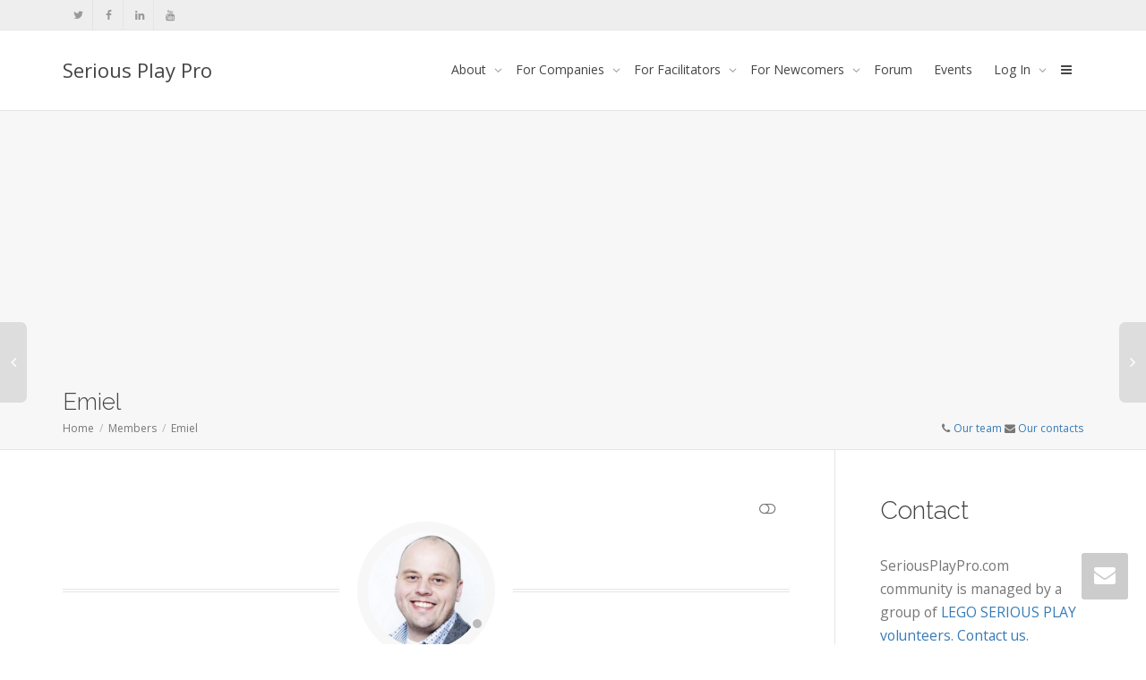

--- FILE ---
content_type: text/html; charset=UTF-8
request_url: https://seriousplaypro.com/members/emielvk/activity/mentions/
body_size: 18547
content:
<!DOCTYPE html>
<!--[if lt IE 7]>
<html class="no-js lt-ie9 lt-ie8 lt-ie7" lang="en-US"><![endif]-->
<!--[if IE 7]>
<html class="no-js lt-ie9 lt-ie8" lang="en-US"><![endif]-->
<!--[if IE 8]>
<html class="no-js lt-ie9" lang="en-US"><![endif]-->
<!--[if IE 9]>
<html class="no-js lt-ie10" lang="en-US"><![endif]-->
<!--[if gt IE 9]><!-->
<html class="no-js" lang="en-US">
<!--<![endif]-->
<head>
	<meta http-equiv="X-UA-Compatible" content="IE=9; IE=8; IE=7; IE=EDGE"/>
	<meta charset="UTF-8">
	<meta name="viewport" content="width=device-width, initial-scale=1.0">
	<link rel="profile" href="http://gmpg.org/xfn/11">
	<link rel="pingback" href="https://seriousplaypro.com/xmlrpc.php">

	<!-- Fav and touch icons -->
			<link rel="shortcut icon" href="https://seriousplaypro.com/wp-content/uploads/2016/07/SeriousPlayPro_logo_32x32.png">
				<link rel="apple-touch-icon-precomposed" href="https://seriousplaypro.com/wp-content/uploads/2016/07/SeriousPlayPro_logo_57x57.png">
				<link rel="apple-touch-icon-precomposed" sizes="72x72" href="https://seriousplaypro.com/wp-content/uploads/2016/07/SeriousPlayPro_logo_72x72.png">
				<link rel="apple-touch-icon-precomposed" sizes="114x114" href="https://seriousplaypro.com/wp-content/uploads/2016/07/SeriousPlayPro_logo_114x114.png">
				<link rel="apple-touch-icon-precomposed" sizes="144x144" href="https://seriousplaypro.com/wp-content/uploads/2016/07/SeriousPlayPro_logo_144x144.png">
	
	<!-- HTML5 shim, for IE6-8 support of HTML5 elements -->
	<!--[if lt IE 9]>
	<script src="https://seriousplaypro.com/wp-content/themes/kleo/assets/js/html5shiv.js"></script>
	<![endif]-->

	<!--[if IE 7]>
	<link rel="stylesheet" href="https://seriousplaypro.com/wp-content/themes/kleo/assets/css/fontello-ie7.css">
	<![endif]-->

		<link rel="alternate" type="application/rss+xml" title="Serious Play Pro | Emiel | Activity RSS Feed" href="https://seriousplaypro.com/members/emielvk/activity/mentions/feed/" />
	
	<link rel="alternate" type="application/rss+xml" title="Serious Play Pro | Site Wide Activity RSS Feed" href="https://seriousplaypro.com/activity/feed/" />


	<meta name='robots' content='index, follow, max-image-preview:large, max-snippet:-1, max-video-preview:-1' />

	<!-- This site is optimized with the Yoast SEO plugin v26.8 - https://yoast.com/product/yoast-seo-wordpress/ -->
	<title>Serious Play Pro - Lego Serious Play Facilitator Training</title>
	<meta name="description" content="Lego Serious Play Facilitator Training" />
	<link rel="canonical" href="https://seriousplaypro.com/" />
	<meta property="og:locale" content="en_US" />
	<meta property="og:type" content="website" />
	<meta property="og:title" content="Serious Play Pro" />
	<meta property="og:description" content="Lego Serious Play Facilitator Training" />
	<meta property="og:url" content="https://seriousplaypro.com/" />
	<meta property="og:site_name" content="Serious Play Pro" />
	<meta name="twitter:card" content="summary_large_image" />
	<meta name="twitter:site" content="@seriousplaypro" />
	<script type="application/ld+json" class="yoast-schema-graph">{"@context":"https://schema.org","@graph":[{"@type":"CollectionPage","@id":"https://seriousplaypro.com/","url":"https://seriousplaypro.com/","name":"Serious Play Pro - Lego Serious Play Facilitator Training","isPartOf":{"@id":"https://seriousplaypro.com/#website"},"description":"Lego Serious Play Facilitator Training","breadcrumb":{"@id":"https://seriousplaypro.com/#breadcrumb"},"inLanguage":"en-US"},{"@type":"BreadcrumbList","@id":"https://seriousplaypro.com/#breadcrumb","itemListElement":[{"@type":"ListItem","position":1,"name":"Home"}]},{"@type":"WebSite","@id":"https://seriousplaypro.com/#website","url":"https://seriousplaypro.com/","name":"Serious Play Pro","description":"Lego Serious Play Facilitator Training","potentialAction":[{"@type":"SearchAction","target":{"@type":"EntryPoint","urlTemplate":"https://seriousplaypro.com/?s={search_term_string}"},"query-input":{"@type":"PropertyValueSpecification","valueRequired":true,"valueName":"search_term_string"}}],"inLanguage":"en-US"}]}</script>
	<!-- / Yoast SEO plugin. -->


<link rel='dns-prefetch' href='//www.googletagmanager.com' />
<link rel='dns-prefetch' href='//fonts.googleapis.com' />
<link rel='dns-prefetch' href='//pagead2.googlesyndication.com' />
<link rel="alternate" type="application/rss+xml" title="Serious Play Pro &raquo; Feed" href="https://seriousplaypro.com/feed/" />
<link rel="alternate" type="application/rss+xml" title="Serious Play Pro &raquo; Comments Feed" href="https://seriousplaypro.com/comments/feed/" />
<link rel="alternate" type="text/calendar" title="Serious Play Pro &raquo; iCal Feed" href="https://seriousplaypro.com/events/?ical=1" />
<link rel="alternate" title="oEmbed (JSON)" type="application/json+oembed" href="https://seriousplaypro.com/wp-json/oembed/1.0/embed?url" />
<link rel="alternate" title="oEmbed (XML)" type="text/xml+oembed" href="https://seriousplaypro.com/wp-json/oembed/1.0/embed?url&#038;format=xml" />
<style id='wp-img-auto-sizes-contain-inline-css' type='text/css'>
img:is([sizes=auto i],[sizes^="auto," i]){contain-intrinsic-size:3000px 1500px}
/*# sourceURL=wp-img-auto-sizes-contain-inline-css */
</style>
<style id='wp-emoji-styles-inline-css' type='text/css'>

	img.wp-smiley, img.emoji {
		display: inline !important;
		border: none !important;
		box-shadow: none !important;
		height: 1em !important;
		width: 1em !important;
		margin: 0 0.07em !important;
		vertical-align: -0.1em !important;
		background: none !important;
		padding: 0 !important;
	}
/*# sourceURL=wp-emoji-styles-inline-css */
</style>
<link rel='stylesheet' id='wp-block-library-css' href='https://seriousplaypro.com/wp-includes/css/dist/block-library/style.min.css?ver=6.9' type='text/css' media='all' />
<style id='wp-block-heading-inline-css' type='text/css'>
h1:where(.wp-block-heading).has-background,h2:where(.wp-block-heading).has-background,h3:where(.wp-block-heading).has-background,h4:where(.wp-block-heading).has-background,h5:where(.wp-block-heading).has-background,h6:where(.wp-block-heading).has-background{padding:1.25em 2.375em}h1.has-text-align-left[style*=writing-mode]:where([style*=vertical-lr]),h1.has-text-align-right[style*=writing-mode]:where([style*=vertical-rl]),h2.has-text-align-left[style*=writing-mode]:where([style*=vertical-lr]),h2.has-text-align-right[style*=writing-mode]:where([style*=vertical-rl]),h3.has-text-align-left[style*=writing-mode]:where([style*=vertical-lr]),h3.has-text-align-right[style*=writing-mode]:where([style*=vertical-rl]),h4.has-text-align-left[style*=writing-mode]:where([style*=vertical-lr]),h4.has-text-align-right[style*=writing-mode]:where([style*=vertical-rl]),h5.has-text-align-left[style*=writing-mode]:where([style*=vertical-lr]),h5.has-text-align-right[style*=writing-mode]:where([style*=vertical-rl]),h6.has-text-align-left[style*=writing-mode]:where([style*=vertical-lr]),h6.has-text-align-right[style*=writing-mode]:where([style*=vertical-rl]){rotate:180deg}
/*# sourceURL=https://seriousplaypro.com/wp-includes/blocks/heading/style.min.css */
</style>
<style id='wp-block-image-inline-css' type='text/css'>
.wp-block-image>a,.wp-block-image>figure>a{display:inline-block}.wp-block-image img{box-sizing:border-box;height:auto;max-width:100%;vertical-align:bottom}@media not (prefers-reduced-motion){.wp-block-image img.hide{visibility:hidden}.wp-block-image img.show{animation:show-content-image .4s}}.wp-block-image[style*=border-radius] img,.wp-block-image[style*=border-radius]>a{border-radius:inherit}.wp-block-image.has-custom-border img{box-sizing:border-box}.wp-block-image.aligncenter{text-align:center}.wp-block-image.alignfull>a,.wp-block-image.alignwide>a{width:100%}.wp-block-image.alignfull img,.wp-block-image.alignwide img{height:auto;width:100%}.wp-block-image .aligncenter,.wp-block-image .alignleft,.wp-block-image .alignright,.wp-block-image.aligncenter,.wp-block-image.alignleft,.wp-block-image.alignright{display:table}.wp-block-image .aligncenter>figcaption,.wp-block-image .alignleft>figcaption,.wp-block-image .alignright>figcaption,.wp-block-image.aligncenter>figcaption,.wp-block-image.alignleft>figcaption,.wp-block-image.alignright>figcaption{caption-side:bottom;display:table-caption}.wp-block-image .alignleft{float:left;margin:.5em 1em .5em 0}.wp-block-image .alignright{float:right;margin:.5em 0 .5em 1em}.wp-block-image .aligncenter{margin-left:auto;margin-right:auto}.wp-block-image :where(figcaption){margin-bottom:1em;margin-top:.5em}.wp-block-image.is-style-circle-mask img{border-radius:9999px}@supports ((-webkit-mask-image:none) or (mask-image:none)) or (-webkit-mask-image:none){.wp-block-image.is-style-circle-mask img{border-radius:0;-webkit-mask-image:url('data:image/svg+xml;utf8,<svg viewBox="0 0 100 100" xmlns="http://www.w3.org/2000/svg"><circle cx="50" cy="50" r="50"/></svg>');mask-image:url('data:image/svg+xml;utf8,<svg viewBox="0 0 100 100" xmlns="http://www.w3.org/2000/svg"><circle cx="50" cy="50" r="50"/></svg>');mask-mode:alpha;-webkit-mask-position:center;mask-position:center;-webkit-mask-repeat:no-repeat;mask-repeat:no-repeat;-webkit-mask-size:contain;mask-size:contain}}:root :where(.wp-block-image.is-style-rounded img,.wp-block-image .is-style-rounded img){border-radius:9999px}.wp-block-image figure{margin:0}.wp-lightbox-container{display:flex;flex-direction:column;position:relative}.wp-lightbox-container img{cursor:zoom-in}.wp-lightbox-container img:hover+button{opacity:1}.wp-lightbox-container button{align-items:center;backdrop-filter:blur(16px) saturate(180%);background-color:#5a5a5a40;border:none;border-radius:4px;cursor:zoom-in;display:flex;height:20px;justify-content:center;opacity:0;padding:0;position:absolute;right:16px;text-align:center;top:16px;width:20px;z-index:100}@media not (prefers-reduced-motion){.wp-lightbox-container button{transition:opacity .2s ease}}.wp-lightbox-container button:focus-visible{outline:3px auto #5a5a5a40;outline:3px auto -webkit-focus-ring-color;outline-offset:3px}.wp-lightbox-container button:hover{cursor:pointer;opacity:1}.wp-lightbox-container button:focus{opacity:1}.wp-lightbox-container button:focus,.wp-lightbox-container button:hover,.wp-lightbox-container button:not(:hover):not(:active):not(.has-background){background-color:#5a5a5a40;border:none}.wp-lightbox-overlay{box-sizing:border-box;cursor:zoom-out;height:100vh;left:0;overflow:hidden;position:fixed;top:0;visibility:hidden;width:100%;z-index:100000}.wp-lightbox-overlay .close-button{align-items:center;cursor:pointer;display:flex;justify-content:center;min-height:40px;min-width:40px;padding:0;position:absolute;right:calc(env(safe-area-inset-right) + 16px);top:calc(env(safe-area-inset-top) + 16px);z-index:5000000}.wp-lightbox-overlay .close-button:focus,.wp-lightbox-overlay .close-button:hover,.wp-lightbox-overlay .close-button:not(:hover):not(:active):not(.has-background){background:none;border:none}.wp-lightbox-overlay .lightbox-image-container{height:var(--wp--lightbox-container-height);left:50%;overflow:hidden;position:absolute;top:50%;transform:translate(-50%,-50%);transform-origin:top left;width:var(--wp--lightbox-container-width);z-index:9999999999}.wp-lightbox-overlay .wp-block-image{align-items:center;box-sizing:border-box;display:flex;height:100%;justify-content:center;margin:0;position:relative;transform-origin:0 0;width:100%;z-index:3000000}.wp-lightbox-overlay .wp-block-image img{height:var(--wp--lightbox-image-height);min-height:var(--wp--lightbox-image-height);min-width:var(--wp--lightbox-image-width);width:var(--wp--lightbox-image-width)}.wp-lightbox-overlay .wp-block-image figcaption{display:none}.wp-lightbox-overlay button{background:none;border:none}.wp-lightbox-overlay .scrim{background-color:#fff;height:100%;opacity:.9;position:absolute;width:100%;z-index:2000000}.wp-lightbox-overlay.active{visibility:visible}@media not (prefers-reduced-motion){.wp-lightbox-overlay.active{animation:turn-on-visibility .25s both}.wp-lightbox-overlay.active img{animation:turn-on-visibility .35s both}.wp-lightbox-overlay.show-closing-animation:not(.active){animation:turn-off-visibility .35s both}.wp-lightbox-overlay.show-closing-animation:not(.active) img{animation:turn-off-visibility .25s both}.wp-lightbox-overlay.zoom.active{animation:none;opacity:1;visibility:visible}.wp-lightbox-overlay.zoom.active .lightbox-image-container{animation:lightbox-zoom-in .4s}.wp-lightbox-overlay.zoom.active .lightbox-image-container img{animation:none}.wp-lightbox-overlay.zoom.active .scrim{animation:turn-on-visibility .4s forwards}.wp-lightbox-overlay.zoom.show-closing-animation:not(.active){animation:none}.wp-lightbox-overlay.zoom.show-closing-animation:not(.active) .lightbox-image-container{animation:lightbox-zoom-out .4s}.wp-lightbox-overlay.zoom.show-closing-animation:not(.active) .lightbox-image-container img{animation:none}.wp-lightbox-overlay.zoom.show-closing-animation:not(.active) .scrim{animation:turn-off-visibility .4s forwards}}@keyframes show-content-image{0%{visibility:hidden}99%{visibility:hidden}to{visibility:visible}}@keyframes turn-on-visibility{0%{opacity:0}to{opacity:1}}@keyframes turn-off-visibility{0%{opacity:1;visibility:visible}99%{opacity:0;visibility:visible}to{opacity:0;visibility:hidden}}@keyframes lightbox-zoom-in{0%{transform:translate(calc((-100vw + var(--wp--lightbox-scrollbar-width))/2 + var(--wp--lightbox-initial-left-position)),calc(-50vh + var(--wp--lightbox-initial-top-position))) scale(var(--wp--lightbox-scale))}to{transform:translate(-50%,-50%) scale(1)}}@keyframes lightbox-zoom-out{0%{transform:translate(-50%,-50%) scale(1);visibility:visible}99%{visibility:visible}to{transform:translate(calc((-100vw + var(--wp--lightbox-scrollbar-width))/2 + var(--wp--lightbox-initial-left-position)),calc(-50vh + var(--wp--lightbox-initial-top-position))) scale(var(--wp--lightbox-scale));visibility:hidden}}
/*# sourceURL=https://seriousplaypro.com/wp-includes/blocks/image/style.min.css */
</style>
<style id='wp-block-paragraph-inline-css' type='text/css'>
.is-small-text{font-size:.875em}.is-regular-text{font-size:1em}.is-large-text{font-size:2.25em}.is-larger-text{font-size:3em}.has-drop-cap:not(:focus):first-letter{float:left;font-size:8.4em;font-style:normal;font-weight:100;line-height:.68;margin:.05em .1em 0 0;text-transform:uppercase}body.rtl .has-drop-cap:not(:focus):first-letter{float:none;margin-left:.1em}p.has-drop-cap.has-background{overflow:hidden}:root :where(p.has-background){padding:1.25em 2.375em}:where(p.has-text-color:not(.has-link-color)) a{color:inherit}p.has-text-align-left[style*="writing-mode:vertical-lr"],p.has-text-align-right[style*="writing-mode:vertical-rl"]{rotate:180deg}
/*# sourceURL=https://seriousplaypro.com/wp-includes/blocks/paragraph/style.min.css */
</style>
<style id='global-styles-inline-css' type='text/css'>
:root{--wp--preset--aspect-ratio--square: 1;--wp--preset--aspect-ratio--4-3: 4/3;--wp--preset--aspect-ratio--3-4: 3/4;--wp--preset--aspect-ratio--3-2: 3/2;--wp--preset--aspect-ratio--2-3: 2/3;--wp--preset--aspect-ratio--16-9: 16/9;--wp--preset--aspect-ratio--9-16: 9/16;--wp--preset--color--black: #000000;--wp--preset--color--cyan-bluish-gray: #abb8c3;--wp--preset--color--white: #ffffff;--wp--preset--color--pale-pink: #f78da7;--wp--preset--color--vivid-red: #cf2e2e;--wp--preset--color--luminous-vivid-orange: #ff6900;--wp--preset--color--luminous-vivid-amber: #fcb900;--wp--preset--color--light-green-cyan: #7bdcb5;--wp--preset--color--vivid-green-cyan: #00d084;--wp--preset--color--pale-cyan-blue: #8ed1fc;--wp--preset--color--vivid-cyan-blue: #0693e3;--wp--preset--color--vivid-purple: #9b51e0;--wp--preset--gradient--vivid-cyan-blue-to-vivid-purple: linear-gradient(135deg,rgb(6,147,227) 0%,rgb(155,81,224) 100%);--wp--preset--gradient--light-green-cyan-to-vivid-green-cyan: linear-gradient(135deg,rgb(122,220,180) 0%,rgb(0,208,130) 100%);--wp--preset--gradient--luminous-vivid-amber-to-luminous-vivid-orange: linear-gradient(135deg,rgb(252,185,0) 0%,rgb(255,105,0) 100%);--wp--preset--gradient--luminous-vivid-orange-to-vivid-red: linear-gradient(135deg,rgb(255,105,0) 0%,rgb(207,46,46) 100%);--wp--preset--gradient--very-light-gray-to-cyan-bluish-gray: linear-gradient(135deg,rgb(238,238,238) 0%,rgb(169,184,195) 100%);--wp--preset--gradient--cool-to-warm-spectrum: linear-gradient(135deg,rgb(74,234,220) 0%,rgb(151,120,209) 20%,rgb(207,42,186) 40%,rgb(238,44,130) 60%,rgb(251,105,98) 80%,rgb(254,248,76) 100%);--wp--preset--gradient--blush-light-purple: linear-gradient(135deg,rgb(255,206,236) 0%,rgb(152,150,240) 100%);--wp--preset--gradient--blush-bordeaux: linear-gradient(135deg,rgb(254,205,165) 0%,rgb(254,45,45) 50%,rgb(107,0,62) 100%);--wp--preset--gradient--luminous-dusk: linear-gradient(135deg,rgb(255,203,112) 0%,rgb(199,81,192) 50%,rgb(65,88,208) 100%);--wp--preset--gradient--pale-ocean: linear-gradient(135deg,rgb(255,245,203) 0%,rgb(182,227,212) 50%,rgb(51,167,181) 100%);--wp--preset--gradient--electric-grass: linear-gradient(135deg,rgb(202,248,128) 0%,rgb(113,206,126) 100%);--wp--preset--gradient--midnight: linear-gradient(135deg,rgb(2,3,129) 0%,rgb(40,116,252) 100%);--wp--preset--font-size--small: 13px;--wp--preset--font-size--medium: 20px;--wp--preset--font-size--large: 36px;--wp--preset--font-size--x-large: 42px;--wp--preset--spacing--20: 0.44rem;--wp--preset--spacing--30: 0.67rem;--wp--preset--spacing--40: 1rem;--wp--preset--spacing--50: 1.5rem;--wp--preset--spacing--60: 2.25rem;--wp--preset--spacing--70: 3.38rem;--wp--preset--spacing--80: 5.06rem;--wp--preset--shadow--natural: 6px 6px 9px rgba(0, 0, 0, 0.2);--wp--preset--shadow--deep: 12px 12px 50px rgba(0, 0, 0, 0.4);--wp--preset--shadow--sharp: 6px 6px 0px rgba(0, 0, 0, 0.2);--wp--preset--shadow--outlined: 6px 6px 0px -3px rgb(255, 255, 255), 6px 6px rgb(0, 0, 0);--wp--preset--shadow--crisp: 6px 6px 0px rgb(0, 0, 0);}:where(.is-layout-flex){gap: 0.5em;}:where(.is-layout-grid){gap: 0.5em;}body .is-layout-flex{display: flex;}.is-layout-flex{flex-wrap: wrap;align-items: center;}.is-layout-flex > :is(*, div){margin: 0;}body .is-layout-grid{display: grid;}.is-layout-grid > :is(*, div){margin: 0;}:where(.wp-block-columns.is-layout-flex){gap: 2em;}:where(.wp-block-columns.is-layout-grid){gap: 2em;}:where(.wp-block-post-template.is-layout-flex){gap: 1.25em;}:where(.wp-block-post-template.is-layout-grid){gap: 1.25em;}.has-black-color{color: var(--wp--preset--color--black) !important;}.has-cyan-bluish-gray-color{color: var(--wp--preset--color--cyan-bluish-gray) !important;}.has-white-color{color: var(--wp--preset--color--white) !important;}.has-pale-pink-color{color: var(--wp--preset--color--pale-pink) !important;}.has-vivid-red-color{color: var(--wp--preset--color--vivid-red) !important;}.has-luminous-vivid-orange-color{color: var(--wp--preset--color--luminous-vivid-orange) !important;}.has-luminous-vivid-amber-color{color: var(--wp--preset--color--luminous-vivid-amber) !important;}.has-light-green-cyan-color{color: var(--wp--preset--color--light-green-cyan) !important;}.has-vivid-green-cyan-color{color: var(--wp--preset--color--vivid-green-cyan) !important;}.has-pale-cyan-blue-color{color: var(--wp--preset--color--pale-cyan-blue) !important;}.has-vivid-cyan-blue-color{color: var(--wp--preset--color--vivid-cyan-blue) !important;}.has-vivid-purple-color{color: var(--wp--preset--color--vivid-purple) !important;}.has-black-background-color{background-color: var(--wp--preset--color--black) !important;}.has-cyan-bluish-gray-background-color{background-color: var(--wp--preset--color--cyan-bluish-gray) !important;}.has-white-background-color{background-color: var(--wp--preset--color--white) !important;}.has-pale-pink-background-color{background-color: var(--wp--preset--color--pale-pink) !important;}.has-vivid-red-background-color{background-color: var(--wp--preset--color--vivid-red) !important;}.has-luminous-vivid-orange-background-color{background-color: var(--wp--preset--color--luminous-vivid-orange) !important;}.has-luminous-vivid-amber-background-color{background-color: var(--wp--preset--color--luminous-vivid-amber) !important;}.has-light-green-cyan-background-color{background-color: var(--wp--preset--color--light-green-cyan) !important;}.has-vivid-green-cyan-background-color{background-color: var(--wp--preset--color--vivid-green-cyan) !important;}.has-pale-cyan-blue-background-color{background-color: var(--wp--preset--color--pale-cyan-blue) !important;}.has-vivid-cyan-blue-background-color{background-color: var(--wp--preset--color--vivid-cyan-blue) !important;}.has-vivid-purple-background-color{background-color: var(--wp--preset--color--vivid-purple) !important;}.has-black-border-color{border-color: var(--wp--preset--color--black) !important;}.has-cyan-bluish-gray-border-color{border-color: var(--wp--preset--color--cyan-bluish-gray) !important;}.has-white-border-color{border-color: var(--wp--preset--color--white) !important;}.has-pale-pink-border-color{border-color: var(--wp--preset--color--pale-pink) !important;}.has-vivid-red-border-color{border-color: var(--wp--preset--color--vivid-red) !important;}.has-luminous-vivid-orange-border-color{border-color: var(--wp--preset--color--luminous-vivid-orange) !important;}.has-luminous-vivid-amber-border-color{border-color: var(--wp--preset--color--luminous-vivid-amber) !important;}.has-light-green-cyan-border-color{border-color: var(--wp--preset--color--light-green-cyan) !important;}.has-vivid-green-cyan-border-color{border-color: var(--wp--preset--color--vivid-green-cyan) !important;}.has-pale-cyan-blue-border-color{border-color: var(--wp--preset--color--pale-cyan-blue) !important;}.has-vivid-cyan-blue-border-color{border-color: var(--wp--preset--color--vivid-cyan-blue) !important;}.has-vivid-purple-border-color{border-color: var(--wp--preset--color--vivid-purple) !important;}.has-vivid-cyan-blue-to-vivid-purple-gradient-background{background: var(--wp--preset--gradient--vivid-cyan-blue-to-vivid-purple) !important;}.has-light-green-cyan-to-vivid-green-cyan-gradient-background{background: var(--wp--preset--gradient--light-green-cyan-to-vivid-green-cyan) !important;}.has-luminous-vivid-amber-to-luminous-vivid-orange-gradient-background{background: var(--wp--preset--gradient--luminous-vivid-amber-to-luminous-vivid-orange) !important;}.has-luminous-vivid-orange-to-vivid-red-gradient-background{background: var(--wp--preset--gradient--luminous-vivid-orange-to-vivid-red) !important;}.has-very-light-gray-to-cyan-bluish-gray-gradient-background{background: var(--wp--preset--gradient--very-light-gray-to-cyan-bluish-gray) !important;}.has-cool-to-warm-spectrum-gradient-background{background: var(--wp--preset--gradient--cool-to-warm-spectrum) !important;}.has-blush-light-purple-gradient-background{background: var(--wp--preset--gradient--blush-light-purple) !important;}.has-blush-bordeaux-gradient-background{background: var(--wp--preset--gradient--blush-bordeaux) !important;}.has-luminous-dusk-gradient-background{background: var(--wp--preset--gradient--luminous-dusk) !important;}.has-pale-ocean-gradient-background{background: var(--wp--preset--gradient--pale-ocean) !important;}.has-electric-grass-gradient-background{background: var(--wp--preset--gradient--electric-grass) !important;}.has-midnight-gradient-background{background: var(--wp--preset--gradient--midnight) !important;}.has-small-font-size{font-size: var(--wp--preset--font-size--small) !important;}.has-medium-font-size{font-size: var(--wp--preset--font-size--medium) !important;}.has-large-font-size{font-size: var(--wp--preset--font-size--large) !important;}.has-x-large-font-size{font-size: var(--wp--preset--font-size--x-large) !important;}
/*# sourceURL=global-styles-inline-css */
</style>

<style id='classic-theme-styles-inline-css' type='text/css'>
/*! This file is auto-generated */
.wp-block-button__link{color:#fff;background-color:#32373c;border-radius:9999px;box-shadow:none;text-decoration:none;padding:calc(.667em + 2px) calc(1.333em + 2px);font-size:1.125em}.wp-block-file__button{background:#32373c;color:#fff;text-decoration:none}
/*# sourceURL=/wp-includes/css/classic-themes.min.css */
</style>
<link rel='stylesheet' id='kleo-bbpress-css' href='https://seriousplaypro.com/wp-content/themes/kleo/bbpress/css/bbpress.min.css?ver=4.9.140' type='text/css' media='all' />
<link rel='stylesheet' id='bp-mentions-css-css' href='https://seriousplaypro.com/wp-content/plugins/buddypress/bp-activity/css/mentions.min.css?ver=14.4.0' type='text/css' media='all' />
<link rel='stylesheet' id='bp-parent-css-css' href='https://seriousplaypro.com/wp-content/themes/kleo/buddypress/css/buddypress.css?ver=14.4.0' type='text/css' media='screen' />
<link rel='stylesheet' id='wp-job-manager-job-listings-css' href='https://seriousplaypro.com/wp-content/plugins/wp-job-manager/assets/dist/css/job-listings.css?ver=598383a28ac5f9f156e4' type='text/css' media='all' />
<link rel='stylesheet' id='bootstrap-css' href='https://seriousplaypro.com/wp-content/themes/kleo/assets/css/bootstrap.min.css?ver=4.9.140' type='text/css' media='all' />
<link rel='stylesheet' id='kleo-app-css' href='https://seriousplaypro.com/wp-content/themes/kleo/assets/css/app.min.css?ver=4.9.140' type='text/css' media='all' />
<link rel='stylesheet' id='magnific-popup-css' href='https://seriousplaypro.com/wp-content/themes/kleo/assets/js/plugins/magnific-popup/magnific.css?ver=4.9.140' type='text/css' media='all' />
<link rel='stylesheet' id='kleo-fonts-css' href='https://seriousplaypro.com/wp-content/themes/kleo/assets/css/fontello.css?ver=4.9.140' type='text/css' media='all' />
<link rel='stylesheet' id='mediaelement-css' href='https://seriousplaypro.com/wp-includes/js/mediaelement/mediaelementplayer-legacy.min.css?ver=4.2.17' type='text/css' media='all' />
<link rel='stylesheet' id='kleo-google-fonts-css' href='//fonts.googleapis.com/css?family=Raleway%3A300%7COpen+Sans%3A400&#038;ver=6.9' type='text/css' media='all' />
<link rel='stylesheet' id='kleo-colors-css' href='https://seriousplaypro.com/wp-content/uploads/custom_styles/dynamic.css?ver=4.9.140.1693226817' type='text/css' media='all' />
<link rel='stylesheet' id='kleo-plugins-css' href='https://seriousplaypro.com/wp-content/themes/kleo/assets/css/plugins.min.css?ver=4.9.140' type='text/css' media='all' />
<link rel='stylesheet' id='kleo-style-css' href='https://seriousplaypro.com/wp-content/themes/kleo-child/style.css?ver=6.9' type='text/css' media='all' />
<script type="text/javascript" src="https://seriousplaypro.com/wp-includes/js/jquery/jquery.min.js?ver=3.7.1" id="jquery-core-js"></script>
<script type="text/javascript" src="https://seriousplaypro.com/wp-includes/js/jquery/jquery-migrate.min.js?ver=3.4.1" id="jquery-migrate-js"></script>
<script type="text/javascript" id="bp-confirm-js-extra">
/* <![CDATA[ */
var BP_Confirm = {"are_you_sure":"Are you sure?"};
//# sourceURL=bp-confirm-js-extra
/* ]]> */
</script>
<script type="text/javascript" src="https://seriousplaypro.com/wp-content/plugins/buddypress/bp-core/js/confirm.min.js?ver=14.4.0" id="bp-confirm-js"></script>
<script type="text/javascript" src="https://seriousplaypro.com/wp-content/plugins/buddypress/bp-core/js/jquery-query.min.js?ver=14.4.0" id="bp-jquery-query-js"></script>
<script type="text/javascript" src="https://seriousplaypro.com/wp-content/plugins/buddypress/bp-core/js/vendor/jquery-cookie.min.js?ver=14.4.0" id="bp-jquery-cookie-js"></script>
<script type="text/javascript" src="https://seriousplaypro.com/wp-content/plugins/buddypress/bp-core/js/vendor/jquery-scroll-to.min.js?ver=14.4.0" id="bp-jquery-scroll-to-js"></script>
<script type="text/javascript" id="bp-parent-js-js-extra">
/* <![CDATA[ */
var BP_DTheme = {"accepted":"Accepted","close":"Close","comments":"comments","leave_group_confirm":"Are you sure you want to leave this group?","mark_as_fav":" ","my_favs":"My Favorites","rejected":"Rejected","remove_fav":" ","show_all":"Show all","show_all_comments":"Show all comments for this thread","show_x_comments":"Show all %d comments","unsaved_changes":"Your profile has unsaved changes. If you leave the page, the changes will be lost.","view":"View"};
//# sourceURL=bp-parent-js-js-extra
/* ]]> */
</script>
<script type="text/javascript" src="https://seriousplaypro.com/wp-content/themes/kleo/buddypress/js/buddypress.js?ver=14.4.0" id="bp-parent-js-js"></script>
<script type="text/javascript" src="https://seriousplaypro.com/wp-content/themes/kleo/assets/js/modernizr.custom.46504.js?ver=4.9.140" id="modernizr-js"></script>

<!-- Google tag (gtag.js) snippet added by Site Kit -->
<!-- Google Analytics snippet added by Site Kit -->
<script type="text/javascript" src="https://www.googletagmanager.com/gtag/js?id=GT-TNP589S" id="google_gtagjs-js" async></script>
<script type="text/javascript" id="google_gtagjs-js-after">
/* <![CDATA[ */
window.dataLayer = window.dataLayer || [];function gtag(){dataLayer.push(arguments);}
gtag("set","linker",{"domains":["seriousplaypro.com"]});
gtag("js", new Date());
gtag("set", "developer_id.dZTNiMT", true);
gtag("config", "GT-TNP589S");
//# sourceURL=google_gtagjs-js-after
/* ]]> */
</script>
<link rel="https://api.w.org/" href="https://seriousplaypro.com/wp-json/" /><link rel="alternate" title="JSON" type="application/json" href="https://seriousplaypro.com/wp-json/wp/v2/buddypress/783" /><link rel="EditURI" type="application/rsd+xml" title="RSD" href="https://seriousplaypro.com/xmlrpc.php?rsd" />
<meta name="generator" content="WordPress 6.9" />
<link rel='shortlink' href='https://seriousplaypro.com/?p=783' />

	<script type="text/javascript">var ajaxurl = 'https://seriousplaypro.com/wp-admin/admin-ajax.php';</script>

<!-- start Simple Custom CSS and JS -->
<style type="text/css">
.field-visibility-settings-toggle {
display: none !important;
}
.field-visibility-settings-notoggle {
display: none !important;
}

#wp-field_2-editor-tools {display:none;}
#wp-field_7-editor-tools {display:none;}
</style>
<!-- end Simple Custom CSS and JS -->
<meta name="generator" content="Site Kit by Google 1.170.0" /><style type="text/css" id="tve_global_variables">:root{}</style><meta name="tec-api-version" content="v1"><meta name="tec-api-origin" content="https://seriousplaypro.com"><link rel="alternate" href="https://seriousplaypro.com/wp-json/tribe/events/v1/" />    <meta name="mobile-web-app-capable" content="yes">
	    <meta name="apple-mobile-web-app-capable" content="yes">
	    <script type="text/javascript">
        /*
		 prevent dom flickering for elements hidden with js
		 */
        "use strict";

        document.documentElement.className += ' js-active ';
        document.documentElement.className += 'ontouchstart' in document.documentElement ? ' kleo-mobile ' : ' kleo-desktop ';

        var prefix = ['-webkit-', '-o-', '-moz-', '-ms-', ""];
        for (var i in prefix) {
            if (prefix[i] + 'transform' in document.documentElement.style) document.documentElement.className += " kleo-transform ";
        }
    </script>
	
<!-- Google AdSense meta tags added by Site Kit -->
<meta name="google-adsense-platform-account" content="ca-host-pub-2644536267352236">
<meta name="google-adsense-platform-domain" content="sitekit.withgoogle.com">
<!-- End Google AdSense meta tags added by Site Kit -->

<!-- Google AdSense snippet added by Site Kit -->
<script type="text/javascript" async="async" src="https://pagead2.googlesyndication.com/pagead/js/adsbygoogle.js?client=ca-pub-5576060787863510&amp;host=ca-host-pub-2644536267352236" crossorigin="anonymous"></script>

<!-- End Google AdSense snippet added by Site Kit -->
	<link rel="alternate" type="application/rss+xml" title="Serious Play Pro | Emiel | Activity RSS Feed" href="https://seriousplaypro.com/members/emielvk/activity/mentions/feed/" />
	
	<link rel="alternate" type="application/rss+xml" title="Serious Play Pro | Site Wide Activity RSS Feed" href="https://seriousplaypro.com/activity/feed/" />

<link rel='canonical' href='https://seriousplaypro.com/members/emielvk/activity/mentions/' />

<style>
.widget_tag_cloud a { font-size: small !important; }
</style>
</head>


<body class="home-page activity bp-user my-activity mentions buddypress bp-legacy bbp-user-page single singular bbpress bbp-no-js home blog wp-singular buddypress-template-default page page-id-783 page-parent wp-embed-responsive wp-theme-kleo wp-child-theme-kleo-child tribe-no-js offcanvas-right offcanvas-type-overlay kleo-navbar-fixed kleo-child no-js" itemscope itemtype="http://schema.org/ProfilePage">


<script type="text/javascript" id="bbp-swap-no-js-body-class">
	document.body.className = document.body.className.replace( 'bbp-no-js', 'bbp-js' );
</script>



<!-- PAGE LAYOUT
================================================ -->
<!--Attributes-->
<div class="kleo-page">

	<!-- HEADER SECTION
	================================================ -->
	
<div id="header" class="header-color">

	<div class="navbar" role="navigation">

		
			<div class="social-header header-color">
				<div class="container">
					<div class="top-bar top-bar-flex">

						
                            <div id="top-social" class="no-padd">
                                <ul class="kleo-social-icons"><li><a target="_blank" href="http://twitter.com/seriousplaypro"><i class="icon-twitter"></i><div class="ts-text">Twitter</div></a></li><li><a target="_blank" href="http://facebook.com/seriousplaypro"><i class="icon-facebook"></i><div class="ts-text">Facebook</div></a></li><li><a target="_blank" href="https://www.linkedin.com/groups/6788627"><i class="icon-linkedin"></i><div class="ts-text">Linkedin</div></a></li><li><a target="_blank" href="http://youtube.com/seriousplaypro"><i class="icon-youtube"></i><div class="ts-text">Youtube</div></a></li></ul>                            </div>

                        
						
					</div><!--end top-bar-->
				</div>
			</div>

		
				<div class="kleo-main-header header-normal">
			<div class="container">
				<!-- Brand and toggle get grouped for better mobile display -->
				<div class="navbar-header">
					<div class="kleo-mobile-switch">

												<button type="button" class="navbar-toggle open-sidebar">
							<span class="sr-only">Toggle navigation</span>
							<span class="icon-bar"></span>
							<span class="icon-bar"></span>
							<span class="icon-bar"></span>
						</button>

					</div>

					<div class="kleo-mobile-icons">

						
					</div>

					<strong class="logo">
						<a href="https://seriousplaypro.com">

							
								Serious Play Pro
							
						</a>
					</strong>
				</div>

				

				
				<!-- Collect the nav links, forms, and other content for toggling -->
				<div class="primary-menu collapse navbar-collapse nav-collapse"><ul id="menu-seriousplaypro_new_menu" class="nav navbar-nav"><li id="menu-item-9766" class="menu-item menu-item-type-post_type menu-item-object-page menu-item-has-children menu-item-9766 dropdown mega-3-cols"><a title="About" href="https://seriousplaypro.com/about/" class="js-activated">About <span class="caret"></span></a>
<ul role="menu" class="dropdown-menu sub-menu pull-left">
	<li id="menu-item-9767" class="menu-item menu-item-type-post_type menu-item-object-page menu-item-9767"><a title="Team" href="https://seriousplaypro.com/about/team/">Team</a></li>
	<li id="menu-item-9793" class="menu-item menu-item-type-post_type menu-item-object-page menu-item-9793"><a title="FAQ" href="https://seriousplaypro.com/about/lego-serious-play-frequently-asked-questions/">FAQ</a></li>
	<li id="menu-item-9768" class="menu-item menu-item-type-post_type menu-item-object-page menu-item-9768"><a title="Contact" href="https://seriousplaypro.com/contact/">Contact</a></li>
</ul>
</li>
<li id="menu-item-9771" class="menu-item menu-item-type-post_type menu-item-object-page menu-item-has-children menu-item-9771 dropdown mega-2-cols"><a title="For Companies" href="https://seriousplaypro.com/for-companies/" class="js-activated">For Companies <span class="caret"></span></a>
<ul role="menu" class="dropdown-menu sub-menu pull-left">
	<li id="menu-item-12314" class="menu-item menu-item-type-post_type menu-item-object-page menu-item-12314"><a title="Find a Facilitator" href="https://seriousplaypro.com/for-companies/find-lego-serious-play-facilitators/">Find a Facilitator</a></li>
	<li id="menu-item-9772" class="menu-item menu-item-type-post_type menu-item-object-page menu-item-9772"><a title="Post Your Job Ad" href="https://seriousplaypro.com/find-a-lego-serious-play-facilitator-or-trainer/">Post Your Job Ad</a></li>
</ul>
</li>
<li id="menu-item-9775" class="menu-item menu-item-type-post_type menu-item-object-page menu-item-has-children menu-item-9775 dropdown mega-2-cols"><a title="For Facilitators" href="https://seriousplaypro.com/facilitators/" class="js-activated">For Facilitators <span class="caret"></span></a>
<ul role="menu" class="dropdown-menu sub-menu pull-left">
	<li id="menu-item-9773" class="menu-item menu-item-type-post_type menu-item-object-page menu-item-9773"><a title="Marketplace" href="https://seriousplaypro.com/lego-serious-play-facilitator-and-trainer-marketplace/">Marketplace</a></li>
	<li id="menu-item-9794" class="menu-item menu-item-type-custom menu-item-object-custom menu-item-has-children menu-item-9794 dropdown-submenu"><a title="Tools" href="http://seriousplaypro.com/bricks">Tools <span class="caret"></span></a>
	<ul role="menu" class="dropdown-menu sub-menu">
		<li id="menu-item-9776" class="menu-item menu-item-type-post_type menu-item-object-page menu-item-9776"><a title="Books" href="https://seriousplaypro.com/facilitators/books/">Books</a></li>
		<li id="menu-item-9777" class="menu-item menu-item-type-post_type menu-item-object-page menu-item-9777"><a title="Bricks" href="https://seriousplaypro.com/bricks/">Bricks</a></li>
	</ul>
</li>
</ul>
</li>
<li id="menu-item-9780" class="menu-item menu-item-type-post_type menu-item-object-page menu-item-has-children menu-item-9780 dropdown mega-2-cols"><a title="For Newcomers" href="https://seriousplaypro.com/newcomers/" class="js-activated">For Newcomers <span class="caret"></span></a>
<ul role="menu" class="dropdown-menu sub-menu pull-left">
	<li id="menu-item-9781" class="menu-item menu-item-type-post_type menu-item-object-page menu-item-9781"><a title="Getting Started with LEGO Serious Play" href="https://seriousplaypro.com/newcomers/getting-started/">Getting Started with LEGO Serious Play</a></li>
	<li id="menu-item-9836" class="menu-item menu-item-type-post_type menu-item-object-page menu-item-9836"><a title="Serious Play Training" href="https://seriousplaypro.com/serious-play-training/">Serious Play Training</a></li>
</ul>
</li>
<li id="menu-item-9786" class="menu-item menu-item-type-post_type menu-item-object-forum menu-item-9786"><a title="Forum" href="https://seriousplaypro.com/groups/serious-play-pro-forum/forum/">Forum</a></li>
<li id="menu-item-9785" class="menu-item menu-item-type-custom menu-item-object-custom menu-item-9785"><a title="Events" href="http://seriousplaypro.com/events/">Events</a></li>
<li id="menu-item-9783" class="bp-menu bp-login-nav menu-item menu-item-type-custom menu-item-object-custom menu-item-has-children menu-item-9783 dropdown mega-1-cols"><a title="Log In" href="https://seriousplaypro.com/wp-login.php?redirect_to=https%3A%2F%2Fseriousplaypro.com%2Fmembers%2Femielvk%2Factivity%2Fmentions%2F" class="js-activated">Log In <span class="caret"></span></a>
<ul role="menu" class="dropdown-menu sub-menu pull-left">
	<li id="menu-item-9784" class="bp-menu bp-register-nav menu-item menu-item-type-custom menu-item-object-custom menu-item-9784"><a title="Register" href="http://seriousplaypro.com/register/">Register</a></li>
</ul>
</li>
<li id="nav-menu-item-side" class="menu-item"><a href="#" class="open-sidebar" onclick="javascript:return false;"><i class="icon-menu"></i></a></li></ul></div>
				
				

			</div><!--end container-->
		</div>
	</div>

</div><!--end header-->

	<!-- MAIN SECTION
	================================================ -->
	<div id="main">


<section class='container-wrap main-title alternate-color  border-bottom breadcrumbs-container'><div class='container'><h1 class="page-title">Emiel</h1><div class='breadcrumb-extra'>
		<div class="kleo_framework breadcrumb" itemscope itemtype="http://schema.org/BreadcrumbList"><span itemprop="itemListElement" itemscope itemtype="http://schema.org/ListItem"><a itemprop="item" href="https://seriousplaypro.com" title="Serious Play Pro" ><span itemprop="name">Home</span></a><meta itemprop="position" content="1" /></span>
			 <span class="sep"> </span> <span itemprop="itemListElement" itemscope itemtype="http://schema.org/ListItem"><a itemprop="item" href="https://seriousplaypro.com/members/"><span itemprop="name">Members</span></a><meta itemprop="position" content="2" /></span>
			 <span class="sep"> </span> <span itemprop="itemListElement" itemscope itemtype="http://schema.org/ListItem" class="active"><a itemprop="item" href="https://seriousplaypro.com/members/emielvk/" title="Emiel"><span itemprop="name">Emiel</span></a><meta itemprop="position" content="3" /></span>
		</div><p class="page-info"><i class="icon-phone"></i> <a href="/about/team/">Our team</a> <i class="icon-mail-alt"></i> <a href="/contact/">Our contacts</a></p></div></div></section>




<section class="container-wrap main-color">
	<div id="main-container" class="container">
		<div class="row"> 
			<div class="template-page col-sm-9 tpl-right">
				<div class="wrap-content">
					
				
        <div class="row">
            <div class="col-sm-12">

				
                <div class="article-content">
					
<div id="buddypress">
	
      
  <div class="row">

            <div class="col-sm-12">
          <div id="item-header" role="complementary">

              
	<span class="toggle-header">
	<span class="bp-toggle-less">show less</span>
	<span class="bp-toggle-more">show more</span>
</span>
	
<div id="item-header-avatar" class="rounded">
	<a href="https://seriousplaypro.com/members/emielvk/">

		<img decoding="async" loading="lazy" src="https://seriousplaypro.com/wp-content/uploads/avatars/2420/0493af3e5c97bb7602f1dffc0563f52c-bpfull.jpg" class="avatar user-2420-avatar avatar-150 photo" width="150" height="150" alt="Profile picture of Emiel" />
	</a>
  <span class="kleo-online-status hover-tip click-tip"  data-toggle="tooltip" data-container="body" data-title="Active 6 years ago" data-placement="top"></span></div><!-- #item-header-avatar -->

<div id="item-header-content">

			<h4 class="user-nicename hover-tip click-tip" data-toggle="tooltip" data-container="body" data-title="Active 6 years ago" data-placement="bottom">@emielvk</h4>
	
			<!--<span class="activity" data-livestamp="2020-01-17T05:21:17+0000">Active 6 years ago</span> -->
	
	
	<div id="item-meta">

		
			<div id="latest-update">

				
			</div>

		
		<div id="item-buttons"></div><!-- #item-buttons -->

		
	</div><!-- #item-meta -->

</div><!-- #item-header-content -->



<div id="template-notices" role="alert" aria-atomic="true">
	
</div>
          </div>
          <!-- #item-header -->
      </div>
      	
	        <div class="col-sm-12">
          <div id="item-nav">
              <div class="item-list-tabs no-ajax" id="object-nav" aria-label="Member primary navigation" role="navigation">
                  <ul class="responsive-tabs">

                      <li id="activity-personal-li"  class="current selected"><a id="user-activity" href="https://seriousplaypro.com/members/emielvk/activity/">Activity</a></li><li id="xprofile-personal-li" ><a id="user-xprofile" href="https://seriousplaypro.com/members/emielvk/profile/">Profile</a></li><li id="friends-personal-li" ><a id="user-friends" href="https://seriousplaypro.com/members/emielvk/friends/">Friends <span class="count">4</span></a></li><li id="groups-personal-li" ><a id="user-groups" href="https://seriousplaypro.com/members/emielvk/groups/">Groups <span class="count">1</span></a></li><li id="forums-personal-li" ><a id="user-forums" href="https://seriousplaypro.com/members/emielvk/forums/">Forums</a></li>
                      
                  </ul>
              </div>
          </div>
          <!-- #item-nav -->
      </div>
	  
      <div id="item-body" role="main" class="col-sm-12">

          
<div class="item-list-tabs no-ajax" id="subnav" aria-label="Member secondary navigation" role="navigation">

	<ul>

		<li id="just-me-personal-li" ><a id="just-me" href="https://seriousplaypro.com/members/emielvk/activity/just-me/">Personal</a></li><li id="activity-mentions-personal-li"  class="current selected"><a id="activity-mentions" href="https://seriousplaypro.com/members/emielvk/activity/mentions/">Mentions</a></li><li id="activity-favs-personal-li" ><a id="activity-favs" href="https://seriousplaypro.com/members/emielvk/activity/favorites/">Favorites</a></li><li id="activity-friends-personal-li" ><a id="activity-friends" href="https://seriousplaypro.com/members/emielvk/activity/friends/">Friends</a></li><li id="activity-groups-personal-li" ><a id="activity-groups" href="https://seriousplaypro.com/members/emielvk/activity/groups/">Groups</a></li>
		<li id="activity-filter-select" class="last">
			<label for="activity-filter-by">Show:</label>
 
			<select id="activity-filter-by">
            <option value="-1">&mdash; Everything &mdash;</option>

				<option value="activity_update">Updates</option>
<option value="friendship_accepted,friendship_created">Friendships</option>
<option value="created_group">New Groups</option>
<option value="joined_group">Group Memberships</option>
<option value="group_details_updated">Group Updates</option>
<option value="bbp_topic_create">Topics</option>
<option value="bbp_reply_create">Replies</option>
<option value="new_blog_post">Posts</option>
<option value="new_blog_comment">Comments</option>

				
			</select>

		</li>
	</ul>
</div><!-- .item-list-tabs -->



<div class="activity" aria-live="polite" aria-atomic="true" aria-relevant="all">

	

	<div id="message" class="info">
		<p>Sorry, there was no activity found. Please try a different filter.</p>
	</div>




	<form action="" name="activity-loop-form" id="activity-loop-form" method="post">

		<input type="hidden" id="_wpnonce_activity_filter" name="_wpnonce_activity_filter" value="c3a0032767" /><input type="hidden" name="_wp_http_referer" value="/members/emielvk/activity/mentions/" />
	</form>


</div><!-- .activity -->

		<nav class="pagination-sticky members-navigation" role="navigation">
			
				<a rel="prev" href="https://seriousplaypro.com/members/mireiasu/"
				   title="Mireia Soro">
					<span id="older-nav">
						<span class="nav-image"><img decoding="async" loading="lazy" src="//www.gravatar.com/avatar/e98d469b2c6820350dafdf6f8a28fadf?s=150&#038;r=g&#038;d=mm" class="avatar user-2418-avatar avatar-150 photo" width="150" height="150" alt="Profile Photo" /></span>
						<span class="outter-title"><span
								class="entry-title">Mireia Soro</span>
						</span>
					</span>
				</a>

			
				<a rel="next" href="https://seriousplaypro.com/members/samthyang/"
				   title="Sam Yang">
				<span id="newer-nav">
					<span class="nav-image"><img decoding="async" loading="lazy" src="https://seriousplaypro.com/wp-content/uploads/avatars/2421/576e39fb79871-bpfull.jpg" class="avatar user-2421-avatar avatar-150 photo" width="150" height="150" alt="Profile Photo" /></span>
					<span class="outter-title"><span
							class="entry-title">Sam Yang</span></span>
				</span>
				</a>

					</nav><!-- .navigation -->
	
      </div>
      <!-- #item-body -->

  </div>
    <!-- end .row -->

    	
</div><!-- #buddypress -->

                </div><!--end article-content-->
            </div><!--end twelve-->
        </div>


	

				
				</div><!--end wrap-content-->
			</div><!--end main-page-template-->
			
<div class="sidebar sidebar-main col-sm-3 sidebar-right">
	<div class="inner-content widgets-container">
		<div id="block-2" class="widget widget_block">
<h2 class="wp-block-heading">Contact</h2>
</div><div id="block-3" class="widget widget_block widget_text">
<p>SeriousPlayPro.com community is managed by a group of <a href="https://seriousplaypro.com/about/team"> LEGO SERIOUS PLAY volunteers</a>. <a href="https://seriousplaypro.com/contact/">Contact us</a>.</p>
</div><div id="block-4" class="widget widget_block">
<h2 class="wp-block-heading">SeriousPlayPro.com</h2>
</div><div id="block-5" class="widget widget_block widget_text">
<p>SeriousPlayPro.com links professional facilitators using LEGO® SERIOUS PLAY® methodology. It is not affiliated with LEGO. Check <a href="https://seriousplaypro.com/about/open-source/">LEGO SERIOUS PLAY open source</a> for details.</p>
</div><div id="block-6" class="widget widget_block">
<h2 class="wp-block-heading">Questions and Answers</h2>
</div><div id="block-7" class="widget widget_block widget_text">
<p><a href="https://seriousplaypro.com/what-is-lego-serious-play/">What is Lego Serious Play?</a><br><a href="https://seriousplaypro.com/groups/serious-play-pro-forum/forum/">Ask a question in Forum!</a><br><a href="https://seriousplaypro.com/find-a-lego-serious-play-facilitator-or-trainer/"><b>Find a facilitator!</b></a><br><a href="https://seriousplaypro.com/lego-serious-play-facilitator-and-trainer-marketplace/">Facilitator marketplace</a><br><a href="https://seriousplaypro.com/facilitators/books/">Read on Lego Serious Play</a><br><a href="https://seriousplaypro.com/serious-play-training/"><b>Lego Serious Play Training</b></a><br><a href="https://seriousplaypro.com/2014/11/06/support-the-serious-play-pro-community/">Support the community</a><br><a href="https://seriousplaypro.com/2014/07/23/looking-for-contributors/">Contribute your stories</a><br><a href="https://seriousplaypro.com/register/"><b>Join Serious Play Community!</b></a></p>
</div><div id="block-8" class="widget widget_block">
<h2 class="wp-block-heading">Start with this Book!</h2>
</div><div id="block-9" class="widget widget_block widget_media_image">
<figure class="wp-block-image"><a href="https://www.amazon.com/dp/0995664706/?tag=seriousplay-20" target="_blank"><img loading="lazy" decoding="async" width="390" height="391" src="https://seriousplaypro.com/wp-content/uploads/2016/11/Serious-Work-New-Cover.png" alt="" class="wp-image-7989" srcset="https://seriousplaypro.com/wp-content/uploads/2016/11/Serious-Work-New-Cover.png 390w, https://seriousplaypro.com/wp-content/uploads/2016/11/Serious-Work-New-Cover-150x150.png 150w, https://seriousplaypro.com/wp-content/uploads/2016/11/Serious-Work-New-Cover-300x301.png 300w" sizes="auto, (max-width: 390px) 100vw, 390px" /></a></figure>
</div><div id="block-10" class="widget widget_block widget_text">
<p><i>As an Amazon Associate, we earn from qualifying purchases</i></p>
</div><div id="categories-4" class="widget widget_categories"><h4 class="widget-title">Categories</h4>
			<ul>
					<li class="cat-item cat-item-15"><a href="https://seriousplaypro.com/category/about-lego/">About Lego</a> (19)
</li>
	<li class="cat-item cat-item-1"><a href="https://seriousplaypro.com/category/about-lego-serious-play/">About Lego Serious Play</a> (75)
</li>
	<li class="cat-item cat-item-171"><a href="https://seriousplaypro.com/category/just-for-fun/">Just for Fun</a> (24)
</li>
	<li class="cat-item cat-item-136"><a href="https://seriousplaypro.com/category/lego-serious-play-bricks/">Lego Serious Play Bricks</a> (24)
</li>
	<li class="cat-item cat-item-7"><a href="https://seriousplaypro.com/category/pro-community/">Pro Community</a> (28)
</li>
	<li class="cat-item cat-item-8"><a href="https://seriousplaypro.com/category/serious-play-case-studies/">Serious Play Case Studies</a> (106)
</li>
	<li class="cat-item cat-item-4"><a href="https://seriousplaypro.com/category/serious-play-generic-discussion/">Serious Play Discussion</a> (196)
</li>
	<li class="cat-item cat-item-53"><a href="https://seriousplaypro.com/category/serious-play-library/">Serious Play Library</a> (47)
</li>
	<li class="cat-item cat-item-5"><a href="https://seriousplaypro.com/category/serious-play-training/">Serious Play Training</a> (36)
</li>
	<li class="cat-item cat-item-12"><a href="https://seriousplaypro.com/category/serious-play-videos/">Serious Play Videos</a> (59)
</li>
	<li class="cat-item cat-item-1846"><a href="https://seriousplaypro.com/category/serious-play-academy/">SeriousPlayPro Academy</a> (9)
</li>
			</ul>

			</div><div id="block-11" class="widget widget_block">
<h2 class="wp-block-heading">Become a Facilitator</h2>
</div><div id="block-12" class="widget widget_block widget_text">
<p><a href="https://seriousplaypro.com/events/"><img loading="lazy" decoding="async" class="alignnone size-medium wp-image-11544" src="https://seriousplaypro.com/wp-content/uploads/2018/05/Marko-Rillo-and-Sean-Blair-300x150.jpg" alt="" width="300" height="150" srcset="https://seriousplaypro.com/wp-content/uploads/2018/05/Marko-Rillo-and-Sean-Blair-300x150.jpg 300w, https://seriousplaypro.com/wp-content/uploads/2018/05/Marko-Rillo-and-Sean-Blair-768x384.jpg 768w, https://seriousplaypro.com/wp-content/uploads/2018/05/Marko-Rillo-and-Sean-Blair-672x336.jpg 672w, https://seriousplaypro.com/wp-content/uploads/2018/05/Marko-Rillo-and-Sean-Blair-480x239.jpg 480w, https://seriousplaypro.com/wp-content/uploads/2018/05/Marko-Rillo-and-Sean-Blair.jpg 801w" sizes="auto, (max-width: 300px) 100vw, 300px" />
Become a LEGO Serious Play facilitator - check one of the upcoming training events!</a></p>
</div><div id="rss-4" class="widget widget_rss"><h4 class="widget-title"><a class="rsswidget rss-widget-feed" href="http://seriousplaypro.com/comments/feed/"><img class="rss-widget-icon" style="border:0" width="14" height="14" src="https://seriousplaypro.com/wp-includes/images/rss.png" alt="RSS" loading="lazy" /></a> <a class="rsswidget rss-widget-title" href="https://seriousplaypro.com/">Latest comments</a></h4><ul><li><a class='rsswidget' href='https://seriousplaypro.com/2019/06/26/user-requirements-with-lego/#comment-3034'>Comment on User Requirements with LEGO by URL: User Requirements with Lego | LEGO SERIOUS PLAY @USI</a></li></ul></div><div id="archives-3" class="widget widget_archive"><h4 class="widget-title">Archives</h4>		<label class="screen-reader-text" for="archives-dropdown-3">Archives</label>
		<select id="archives-dropdown-3" name="archive-dropdown">
			
			<option value="">Select Month</option>
				<option value='https://seriousplaypro.com/2022/08/'> August 2022 &nbsp;(1)</option>
	<option value='https://seriousplaypro.com/2022/06/'> June 2022 &nbsp;(1)</option>
	<option value='https://seriousplaypro.com/2022/05/'> May 2022 &nbsp;(1)</option>
	<option value='https://seriousplaypro.com/2021/04/'> April 2021 &nbsp;(1)</option>
	<option value='https://seriousplaypro.com/2021/01/'> January 2021 &nbsp;(1)</option>
	<option value='https://seriousplaypro.com/2020/12/'> December 2020 &nbsp;(1)</option>
	<option value='https://seriousplaypro.com/2020/11/'> November 2020 &nbsp;(1)</option>
	<option value='https://seriousplaypro.com/2020/08/'> August 2020 &nbsp;(2)</option>
	<option value='https://seriousplaypro.com/2020/07/'> July 2020 &nbsp;(2)</option>
	<option value='https://seriousplaypro.com/2020/06/'> June 2020 &nbsp;(5)</option>
	<option value='https://seriousplaypro.com/2020/03/'> March 2020 &nbsp;(2)</option>
	<option value='https://seriousplaypro.com/2019/10/'> October 2019 &nbsp;(1)</option>
	<option value='https://seriousplaypro.com/2019/06/'> June 2019 &nbsp;(1)</option>
	<option value='https://seriousplaypro.com/2019/05/'> May 2019 &nbsp;(3)</option>
	<option value='https://seriousplaypro.com/2019/04/'> April 2019 &nbsp;(6)</option>
	<option value='https://seriousplaypro.com/2019/03/'> March 2019 &nbsp;(3)</option>
	<option value='https://seriousplaypro.com/2019/02/'> February 2019 &nbsp;(2)</option>
	<option value='https://seriousplaypro.com/2019/01/'> January 2019 &nbsp;(3)</option>
	<option value='https://seriousplaypro.com/2018/12/'> December 2018 &nbsp;(4)</option>
	<option value='https://seriousplaypro.com/2018/10/'> October 2018 &nbsp;(3)</option>
	<option value='https://seriousplaypro.com/2018/09/'> September 2018 &nbsp;(6)</option>
	<option value='https://seriousplaypro.com/2018/08/'> August 2018 &nbsp;(6)</option>
	<option value='https://seriousplaypro.com/2018/07/'> July 2018 &nbsp;(2)</option>
	<option value='https://seriousplaypro.com/2018/06/'> June 2018 &nbsp;(1)</option>
	<option value='https://seriousplaypro.com/2018/05/'> May 2018 &nbsp;(11)</option>
	<option value='https://seriousplaypro.com/2018/04/'> April 2018 &nbsp;(5)</option>
	<option value='https://seriousplaypro.com/2018/03/'> March 2018 &nbsp;(3)</option>
	<option value='https://seriousplaypro.com/2018/02/'> February 2018 &nbsp;(6)</option>
	<option value='https://seriousplaypro.com/2018/01/'> January 2018 &nbsp;(4)</option>
	<option value='https://seriousplaypro.com/2017/12/'> December 2017 &nbsp;(2)</option>
	<option value='https://seriousplaypro.com/2017/11/'> November 2017 &nbsp;(2)</option>
	<option value='https://seriousplaypro.com/2017/10/'> October 2017 &nbsp;(1)</option>
	<option value='https://seriousplaypro.com/2017/08/'> August 2017 &nbsp;(9)</option>
	<option value='https://seriousplaypro.com/2017/07/'> July 2017 &nbsp;(14)</option>
	<option value='https://seriousplaypro.com/2017/06/'> June 2017 &nbsp;(9)</option>
	<option value='https://seriousplaypro.com/2017/05/'> May 2017 &nbsp;(11)</option>
	<option value='https://seriousplaypro.com/2017/04/'> April 2017 &nbsp;(7)</option>
	<option value='https://seriousplaypro.com/2017/03/'> March 2017 &nbsp;(5)</option>
	<option value='https://seriousplaypro.com/2017/02/'> February 2017 &nbsp;(15)</option>
	<option value='https://seriousplaypro.com/2017/01/'> January 2017 &nbsp;(8)</option>
	<option value='https://seriousplaypro.com/2016/12/'> December 2016 &nbsp;(9)</option>
	<option value='https://seriousplaypro.com/2016/11/'> November 2016 &nbsp;(11)</option>
	<option value='https://seriousplaypro.com/2016/10/'> October 2016 &nbsp;(14)</option>
	<option value='https://seriousplaypro.com/2016/09/'> September 2016 &nbsp;(10)</option>
	<option value='https://seriousplaypro.com/2016/08/'> August 2016 &nbsp;(1)</option>
	<option value='https://seriousplaypro.com/2016/07/'> July 2016 &nbsp;(9)</option>
	<option value='https://seriousplaypro.com/2016/06/'> June 2016 &nbsp;(8)</option>
	<option value='https://seriousplaypro.com/2016/05/'> May 2016 &nbsp;(13)</option>
	<option value='https://seriousplaypro.com/2016/04/'> April 2016 &nbsp;(4)</option>
	<option value='https://seriousplaypro.com/2016/03/'> March 2016 &nbsp;(7)</option>
	<option value='https://seriousplaypro.com/2016/02/'> February 2016 &nbsp;(5)</option>
	<option value='https://seriousplaypro.com/2016/01/'> January 2016 &nbsp;(12)</option>
	<option value='https://seriousplaypro.com/2015/12/'> December 2015 &nbsp;(9)</option>
	<option value='https://seriousplaypro.com/2015/11/'> November 2015 &nbsp;(8)</option>
	<option value='https://seriousplaypro.com/2015/10/'> October 2015 &nbsp;(6)</option>
	<option value='https://seriousplaypro.com/2015/09/'> September 2015 &nbsp;(10)</option>
	<option value='https://seriousplaypro.com/2015/08/'> August 2015 &nbsp;(6)</option>
	<option value='https://seriousplaypro.com/2015/07/'> July 2015 &nbsp;(19)</option>
	<option value='https://seriousplaypro.com/2015/06/'> June 2015 &nbsp;(3)</option>
	<option value='https://seriousplaypro.com/2015/05/'> May 2015 &nbsp;(14)</option>
	<option value='https://seriousplaypro.com/2015/04/'> April 2015 &nbsp;(16)</option>
	<option value='https://seriousplaypro.com/2015/03/'> March 2015 &nbsp;(15)</option>
	<option value='https://seriousplaypro.com/2015/02/'> February 2015 &nbsp;(10)</option>
	<option value='https://seriousplaypro.com/2015/01/'> January 2015 &nbsp;(11)</option>
	<option value='https://seriousplaypro.com/2014/12/'> December 2014 &nbsp;(17)</option>
	<option value='https://seriousplaypro.com/2014/11/'> November 2014 &nbsp;(22)</option>
	<option value='https://seriousplaypro.com/2014/10/'> October 2014 &nbsp;(36)</option>
	<option value='https://seriousplaypro.com/2014/09/'> September 2014 &nbsp;(16)</option>
	<option value='https://seriousplaypro.com/2014/08/'> August 2014 &nbsp;(8)</option>
	<option value='https://seriousplaypro.com/2014/07/'> July 2014 &nbsp;(10)</option>
	<option value='https://seriousplaypro.com/2014/06/'> June 2014 &nbsp;(7)</option>
	<option value='https://seriousplaypro.com/2014/05/'> May 2014 &nbsp;(8)</option>
	<option value='https://seriousplaypro.com/2014/04/'> April 2014 &nbsp;(2)</option>
	<option value='https://seriousplaypro.com/2014/03/'> March 2014 &nbsp;(1)</option>
	<option value='https://seriousplaypro.com/2014/01/'> January 2014 &nbsp;(1)</option>
	<option value='https://seriousplaypro.com/2013/12/'> December 2013 &nbsp;(1)</option>
	<option value='https://seriousplaypro.com/2013/11/'> November 2013 &nbsp;(5)</option>
	<option value='https://seriousplaypro.com/2013/10/'> October 2013 &nbsp;(8)</option>
	<option value='https://seriousplaypro.com/2013/09/'> September 2013 &nbsp;(3)</option>
	<option value='https://seriousplaypro.com/2013/08/'> August 2013 &nbsp;(6)</option>
	<option value='https://seriousplaypro.com/2013/07/'> July 2013 &nbsp;(1)</option>
	<option value='https://seriousplaypro.com/2013/06/'> June 2013 &nbsp;(1)</option>
	<option value='https://seriousplaypro.com/2013/05/'> May 2013 &nbsp;(3)</option>
	<option value='https://seriousplaypro.com/2013/04/'> April 2013 &nbsp;(2)</option>
	<option value='https://seriousplaypro.com/2013/03/'> March 2013 &nbsp;(1)</option>
	<option value='https://seriousplaypro.com/2013/02/'> February 2013 &nbsp;(4)</option>
	<option value='https://seriousplaypro.com/2012/12/'> December 2012 &nbsp;(2)</option>
	<option value='https://seriousplaypro.com/2012/11/'> November 2012 &nbsp;(1)</option>
	<option value='https://seriousplaypro.com/2012/09/'> September 2012 &nbsp;(1)</option>
	<option value='https://seriousplaypro.com/2012/05/'> May 2012 &nbsp;(2)</option>
	<option value='https://seriousplaypro.com/2012/03/'> March 2012 &nbsp;(6)</option>
	<option value='https://seriousplaypro.com/2012/02/'> February 2012 &nbsp;(4)</option>
	<option value='https://seriousplaypro.com/2012/01/'> January 2012 &nbsp;(1)</option>
	<option value='https://seriousplaypro.com/2011/12/'> December 2011 &nbsp;(1)</option>
	<option value='https://seriousplaypro.com/2011/11/'> November 2011 &nbsp;(3)</option>
	<option value='https://seriousplaypro.com/2011/10/'> October 2011 &nbsp;(1)</option>
	<option value='https://seriousplaypro.com/2011/09/'> September 2011 &nbsp;(1)</option>
	<option value='https://seriousplaypro.com/2011/07/'> July 2011 &nbsp;(2)</option>
	<option value='https://seriousplaypro.com/2011/06/'> June 2011 &nbsp;(4)</option>
	<option value='https://seriousplaypro.com/2011/05/'> May 2011 &nbsp;(1)</option>
	<option value='https://seriousplaypro.com/2011/03/'> March 2011 &nbsp;(2)</option>
	<option value='https://seriousplaypro.com/2011/02/'> February 2011 &nbsp;(1)</option>
	<option value='https://seriousplaypro.com/2010/12/'> December 2010 &nbsp;(1)</option>
	<option value='https://seriousplaypro.com/2010/11/'> November 2010 &nbsp;(1)</option>
	<option value='https://seriousplaypro.com/2010/10/'> October 2010 &nbsp;(2)</option>
	<option value='https://seriousplaypro.com/2010/08/'> August 2010 &nbsp;(3)</option>
	<option value='https://seriousplaypro.com/2010/07/'> July 2010 &nbsp;(3)</option>
	<option value='https://seriousplaypro.com/2010/06/'> June 2010 &nbsp;(5)</option>
	<option value='https://seriousplaypro.com/2010/05/'> May 2010 &nbsp;(4)</option>
	<option value='https://seriousplaypro.com/2010/02/'> February 2010 &nbsp;(2)</option>
	<option value='https://seriousplaypro.com/2010/01/'> January 2010 &nbsp;(3)</option>

		</select>

			<script type="text/javascript">
/* <![CDATA[ */

( ( dropdownId ) => {
	const dropdown = document.getElementById( dropdownId );
	function onSelectChange() {
		setTimeout( () => {
			if ( 'escape' === dropdown.dataset.lastkey ) {
				return;
			}
			if ( dropdown.value ) {
				document.location.href = dropdown.value;
			}
		}, 250 );
	}
	function onKeyUp( event ) {
		if ( 'Escape' === event.key ) {
			dropdown.dataset.lastkey = 'escape';
		} else {
			delete dropdown.dataset.lastkey;
		}
	}
	function onClick() {
		delete dropdown.dataset.lastkey;
	}
	dropdown.addEventListener( 'keyup', onKeyUp );
	dropdown.addEventListener( 'click', onClick );
	dropdown.addEventListener( 'change', onSelectChange );
})( "archives-dropdown-3" );

//# sourceURL=WP_Widget_Archives%3A%3Awidget
/* ]]> */
</script>
</div><div id="text-12" class="widget widget_text"><h4 class="widget-title">Google Ad</h4>			<div class="textwidget"><script async src="//pagead2.googlesyndication.com/pagead/js/adsbygoogle.js"></script>
<!-- SPP Mobile Medium 300x250 Retangle -->
<ins class="adsbygoogle"
     style="display:inline-block;width:300px;height:250px"
     data-ad-client="ca-pub-5576060787863510"
     data-ad-slot="1530657382"></ins>
<script>
(adsbygoogle = window.adsbygoogle || []).push({});
</script></div>
		</div><div id="block-13" class="widget widget_block">
<h2 class="wp-block-heading">Contact</h2>
</div><div id="block-14" class="widget widget_block widget_text">
<p>SeriousPlayPro.com community is managed by a group of <a href="https://seriousplaypro.com/about/team"> LEGO SERIOUS PLAY volunteers</a>. <a href="https://seriousplaypro.com/contact/">Contact us</a>.</p>
</div>	</div><!--end inner-content-->
</div><!--end sidebar-->
			</div><!--end .row-->		</div><!--end .container-->

</section>
<!--END MAIN SECTION-->


		</div><!-- #main -->

    
	    <a class="kleo-go-top" href="#"><i class="icon-up-open-big"></i></a>
			
<!-- SOCKET SECTION
================================================ -->

<div id="socket" class="socket-color">
    <div class="container">
        <div class="template-page tpl-no col-xs-12 col-sm-12">
            <div class="wrap-content">

                <div class="row">
                    <div class="col-sm-12">
                        <div class="gap-10"></div>
                    </div><!--end widget-->

                    <div class="col-sm-12">
                        <p style="text-align: center;"><strong>©2009-2026 SeriousPlayPro.com. </strong><strong>SeriousPlayPro.com links professional facilitators using LEGO® SERIOUS PLAY® methodology. It is not affiliated with LEGO. Check <a href="http://seriousplaypro.com/about/open-source/">LEGO SERIOUS PLAY open source</a> for details or <a href="http://seriousplaypro.com/contact">get in touch</a> with us. </strong></p>
<p style="text-align: center;"><strong>See also our <a href="http://seriousplaypro.com/about/privacy-policy/">Privacy Policy</a> and <a href="http://seriousplaypro.com/about/lego-serious-play-frequently-asked-questions/">Frequently Asked Questions about LEGO SERIOUS PLAY</a>
</strong></p>                    </div>

                    <div class="col-sm-12">
                        <div class="gap-10"></div>
                    </div><!--end widget-->
                </div><!--end row-->

            </div><!--end wrap-content-->
        </div><!--end template-page-->
    </div><!--end container-->
</div><!--end footer--><div class="kleo-quick-contact-wrapper"><a class="kleo-quick-contact-link" href="#"><i class="icon-mail-alt"></i></a><div id="kleo-quick-contact"><h4 class="kleo-qc-title">Send a question</h4><p>We are a group of volunteers and may not respond right away. But soon! :-)</p><form class="kleo-contact-form" action="#" method="post" novalidate><input type="text" placeholder="Your Name" required id="contact_name" name="contact_name" class="form-control" value="" tabindex="276" /><input type="email" required placeholder="Your Email" id="contact_email" name="contact_email" class="form-control" value="" tabindex="277"  /><textarea placeholder="Type your message..." required id="contact_content" name="contact_content" class="form-control" tabindex="278"></textarea><input type="hidden" name="action" value="kleo_sendmail"><button tabindex="279" class="btn btn-default pull-right" type="submit">Send</button><div class="kleo-contact-loading">Sending <i class="icon-spinner icon-spin icon-large"></i></div><div class="kleo-contact-success"> </div></form><div class="bottom-arrow"></div></div></div><!--end kleo-quick-contact-wrapper-->
	</div><!-- #page -->

	<div class="offcanvas-sidebar side-color"><div class="wrap-canvas-menu"><div class="offcanvas-title"><a href="#" class="open-sidebar"></a></div><div class="offcanvas-before"></div><div class="widget_nav_menu"><ul id="menu-seriousplaypro_new_menu-1" class="offcanvas-menu"><li class="menu-item menu-item-type-post_type menu-item-object-page menu-item-has-children menu-item-9766 dropdown mega-3-cols"><a title="About" href="https://seriousplaypro.com/about/" class="js-activated">About <span class="caret"></span></a>
<ul role="menu" class="dropdown-menu sub-menu pull-left">
	<li class="menu-item menu-item-type-post_type menu-item-object-page menu-item-9767"><a title="Team" href="https://seriousplaypro.com/about/team/">Team</a></li>
	<li class="menu-item menu-item-type-post_type menu-item-object-page menu-item-9793"><a title="FAQ" href="https://seriousplaypro.com/about/lego-serious-play-frequently-asked-questions/">FAQ</a></li>
	<li class="menu-item menu-item-type-post_type menu-item-object-page menu-item-9768"><a title="Contact" href="https://seriousplaypro.com/contact/">Contact</a></li>
</ul>
</li>
<li class="menu-item menu-item-type-post_type menu-item-object-page menu-item-has-children menu-item-9771 dropdown mega-2-cols"><a title="For Companies" href="https://seriousplaypro.com/for-companies/" class="js-activated">For Companies <span class="caret"></span></a>
<ul role="menu" class="dropdown-menu sub-menu pull-left">
	<li class="menu-item menu-item-type-post_type menu-item-object-page menu-item-12314"><a title="Find a Facilitator" href="https://seriousplaypro.com/for-companies/find-lego-serious-play-facilitators/">Find a Facilitator</a></li>
	<li class="menu-item menu-item-type-post_type menu-item-object-page menu-item-9772"><a title="Post Your Job Ad" href="https://seriousplaypro.com/find-a-lego-serious-play-facilitator-or-trainer/">Post Your Job Ad</a></li>
</ul>
</li>
<li class="menu-item menu-item-type-post_type menu-item-object-page menu-item-has-children menu-item-9775 dropdown mega-2-cols"><a title="For Facilitators" href="https://seriousplaypro.com/facilitators/" class="js-activated">For Facilitators <span class="caret"></span></a>
<ul role="menu" class="dropdown-menu sub-menu pull-left">
	<li class="menu-item menu-item-type-post_type menu-item-object-page menu-item-9773"><a title="Marketplace" href="https://seriousplaypro.com/lego-serious-play-facilitator-and-trainer-marketplace/">Marketplace</a></li>
	<li class="menu-item menu-item-type-custom menu-item-object-custom menu-item-has-children menu-item-9794 dropdown-submenu"><a title="Tools" href="http://seriousplaypro.com/bricks">Tools <span class="caret"></span></a>
	<ul role="menu" class="dropdown-menu sub-menu">
		<li class="menu-item menu-item-type-post_type menu-item-object-page menu-item-9776"><a title="Books" href="https://seriousplaypro.com/facilitators/books/">Books</a></li>
		<li class="menu-item menu-item-type-post_type menu-item-object-page menu-item-9777"><a title="Bricks" href="https://seriousplaypro.com/bricks/">Bricks</a></li>
	</ul>
</li>
</ul>
</li>
<li class="menu-item menu-item-type-post_type menu-item-object-page menu-item-has-children menu-item-9780 dropdown mega-2-cols"><a title="For Newcomers" href="https://seriousplaypro.com/newcomers/" class="js-activated">For Newcomers <span class="caret"></span></a>
<ul role="menu" class="dropdown-menu sub-menu pull-left">
	<li class="menu-item menu-item-type-post_type menu-item-object-page menu-item-9781"><a title="Getting Started with LEGO Serious Play" href="https://seriousplaypro.com/newcomers/getting-started/">Getting Started with LEGO Serious Play</a></li>
	<li class="menu-item menu-item-type-post_type menu-item-object-page menu-item-9836"><a title="Serious Play Training" href="https://seriousplaypro.com/serious-play-training/">Serious Play Training</a></li>
</ul>
</li>
<li class="menu-item menu-item-type-post_type menu-item-object-forum menu-item-9786"><a title="Forum" href="https://seriousplaypro.com/groups/serious-play-pro-forum/forum/">Forum</a></li>
<li class="menu-item menu-item-type-custom menu-item-object-custom menu-item-9785"><a title="Events" href="http://seriousplaypro.com/events/">Events</a></li>
<li class="bp-menu bp-login-nav menu-item menu-item-type-custom menu-item-object-custom menu-item-has-children menu-item-9783 dropdown mega-1-cols"><a title="Log In" href="https://seriousplaypro.com/wp-login.php?redirect_to=https%3A%2F%2Fseriousplaypro.com%2Fmembers%2Femielvk%2Factivity%2Fmentions%2F" class="js-activated">Log In <span class="caret"></span></a>
<ul role="menu" class="dropdown-menu sub-menu pull-left">
	<li class="bp-menu bp-register-nav menu-item menu-item-type-custom menu-item-object-custom menu-item-9784"><a title="Register" href="http://seriousplaypro.com/register/">Register</a></li>
</ul>
</li>
</ul></div><div class="offcanvas-after"><ul class="kleo-social-icons"><li><a target="_blank" href="http://twitter.com/seriousplaypro"><i class="icon-twitter"></i><div class="ts-text">Twitter</div></a></li><li><a target="_blank" href="http://facebook.com/seriousplaypro"><i class="icon-facebook"></i><div class="ts-text">Facebook</div></a></li><li><a target="_blank" href="https://www.linkedin.com/groups/6788627"><i class="icon-linkedin"></i><div class="ts-text">Linkedin</div></a></li><li><a target="_blank" href="http://youtube.com/seriousplaypro"><i class="icon-youtube"></i><div class="ts-text">Youtube</div></a></li></ul></div></div></div>
	<!-- Analytics -->
	
	<script type="speculationrules">
{"prefetch":[{"source":"document","where":{"and":[{"href_matches":"/*"},{"not":{"href_matches":["/wp-*.php","/wp-admin/*","/wp-content/uploads/*","/wp-content/*","/wp-content/plugins/*","/wp-content/themes/kleo-child/*","/wp-content/themes/kleo/*","/*\\?(.+)"]}},{"not":{"selector_matches":"a[rel~=\"nofollow\"]"}},{"not":{"selector_matches":".no-prefetch, .no-prefetch a"}}]},"eagerness":"conservative"}]}
</script>
		<script>
		( function ( body ) {
			'use strict';
			body.className = body.className.replace( /\btribe-no-js\b/, 'tribe-js' );
		} )( document.body );
		</script>
		<script> /* <![CDATA[ */var tribe_l10n_datatables = {"aria":{"sort_ascending":": activate to sort column ascending","sort_descending":": activate to sort column descending"},"length_menu":"Show _MENU_ entries","empty_table":"No data available in table","info":"Showing _START_ to _END_ of _TOTAL_ entries","info_empty":"Showing 0 to 0 of 0 entries","info_filtered":"(filtered from _MAX_ total entries)","zero_records":"No matching records found","search":"Search:","all_selected_text":"All items on this page were selected. ","select_all_link":"Select all pages","clear_selection":"Clear Selection.","pagination":{"all":"All","next":"Next","previous":"Previous"},"select":{"rows":{"0":"","_":": Selected %d rows","1":": Selected 1 row"}},"datepicker":{"dayNames":["Sunday","Monday","Tuesday","Wednesday","Thursday","Friday","Saturday"],"dayNamesShort":["Sun","Mon","Tue","Wed","Thu","Fri","Sat"],"dayNamesMin":["S","M","T","W","T","F","S"],"monthNames":["January","February","March","April","May","June","July","August","September","October","November","December"],"monthNamesShort":["January","February","March","April","May","June","July","August","September","October","November","December"],"monthNamesMin":["Jan","Feb","Mar","Apr","May","Jun","Jul","Aug","Sep","Oct","Nov","Dec"],"nextText":"Next","prevText":"Prev","currentText":"Today","closeText":"Done","today":"Today","clear":"Clear"}};/* ]]> */ </script><!-- Modal Login form -->
<div id="kleo-login-modal" class="kleo-form-modal main-color mfp-hide">
    <div class="row">
        <div class="col-sm-12 text-center">

			
            <div class="kleo-pop-title-wrap main-color">
                <h3 class="kleo-pop-title">Log in with your credentials</h3>

				            </div>


			            <form action="https://seriousplaypro.com/wp-login.php" name="login_form" method="post"
                  class="kleo-form-signin sq-login-form">
				<input type="hidden" id="sq-login-security" name="sq-login-security" value="724977b686" /><input type="hidden" name="_wp_http_referer" value="/members/emielvk/activity/mentions/" />                <input type="text" required name="log" class="form-control sq-username" value=""
                       placeholder="Username">
                <input type="password" required spellcheck="false" autocomplete="off" value="" name="pwd" class="sq-password form-control"
                       placeholder="Password">
                <div id="kleo-login-result"></div>
                <button class="btn btn-lg btn-default btn-block"
                        type="submit">Sign in</button>
                <label class="checkbox pull-left">
                    <input class="sq-rememberme" name="rememberme" type="checkbox"
                           value="forever"> Remember me                </label>
                <a href="#kleo-lostpass-modal"
                   class="kleo-show-lostpass kleo-other-action pull-right">Lost your password?</a>
                <span class="clearfix"></span>

                				
            </form>

        </div>
    </div>
</div><!-- END Modal Login form -->


<!-- Modal Lost Password form -->
<div id="kleo-lostpass-modal" class="kleo-form-modal main-color mfp-hide">
    <div class="row">
        <div class="col-sm-12 text-center">
            <div class="kleo-pop-title-wrap alternate-color">
                <h3 class="kleo-pop-title">Forgot your details?</h3>
            </div>

			
            <form name="forgot_form" action="" method="post" class="sq-forgot-form kleo-form-signin">
				<input type="hidden" id="security-pass" name="security-pass" value="724977b686" /><input type="hidden" name="_wp_http_referer" value="/members/emielvk/activity/mentions/" />                <input type="text" required name="user_login" class="sq-forgot-email form-control"
                       placeholder="Username or Email">
                <div id="kleo-lost-result"></div>
                <button class="btn btn-lg btn-default btn-block"
                        type="submit">Reset Password</button>
                <a href="#kleo-login-modal"
                   class="kleo-show-login kleo-other-action pull-right">I remember my details</a>
                <span class="clearfix"></span>
            </form>

        </div>
    </div>
</div><!-- END Modal Lost Password form -->


<script type="text/javascript" src="https://seriousplaypro.com/wp-content/plugins/the-events-calendar/common/build/js/user-agent.js?ver=da75d0bdea6dde3898df" id="tec-user-agent-js"></script>
<script type="text/javascript" src="https://seriousplaypro.com/wp-content/plugins/bbpress/templates/default/js/editor.min.js?ver=2.6.14" id="bbpress-editor-js"></script>
<script type="text/javascript" src="https://seriousplaypro.com/wp-includes/js/dist/vendor/moment.min.js?ver=2.30.1" id="moment-js"></script>
<script type="text/javascript" id="moment-js-after">
/* <![CDATA[ */
moment.updateLocale( 'en_US', {"months":["January","February","March","April","May","June","July","August","September","October","November","December"],"monthsShort":["Jan","Feb","Mar","Apr","May","Jun","Jul","Aug","Sep","Oct","Nov","Dec"],"weekdays":["Sunday","Monday","Tuesday","Wednesday","Thursday","Friday","Saturday"],"weekdaysShort":["Sun","Mon","Tue","Wed","Thu","Fri","Sat"],"week":{"dow":1},"longDateFormat":{"LT":"g:i a","LTS":null,"L":null,"LL":"F j, Y","LLL":"F j, Y g:i a","LLLL":null}} );
moment.updateLocale( 'en_US', {"relativeTime":{"future":"in %s","past":"%s ago","s":"a few seconds","m":"a minute","mm":"%d minutes","h":"an hour","hh":"%d hours","d":"a day","dd":"%d days","M":"a month","MM":"%d months","y":"a year","yy":"%d years"}} );
//# sourceURL=moment-js-after
/* ]]> */
</script>
<script type="text/javascript" src="https://seriousplaypro.com/wp-content/plugins/buddypress/bp-core/js/vendor/livestamp.min.js?ver=14.4.0" id="bp-livestamp-js"></script>
<script type="text/javascript" src="https://seriousplaypro.com/wp-content/plugins/buddypress/bp-core/js/vendor/jquery.caret.min.js?ver=14.4.0" id="jquery-caret-js"></script>
<script type="text/javascript" src="https://seriousplaypro.com/wp-content/plugins/buddypress/bp-core/js/vendor/jquery.atwho.min.js?ver=14.4.0" id="jquery-atwho-js"></script>
<script type="text/javascript" src="https://seriousplaypro.com/wp-content/plugins/buddypress/bp-activity/js/mentions.min.js?ver=14.4.0" id="bp-mentions-js"></script>
<script type="text/javascript" src="https://seriousplaypro.com/wp-content/themes/kleo/assets/js/bootstrap.min.js?ver=4.9.140" id="bootstrap-js"></script>
<script type="text/javascript" src="https://seriousplaypro.com/wp-content/themes/kleo/assets/js/plugins/waypoints.min.js?ver=4.9.140" id="waypoints-js"></script>
<script type="text/javascript" src="https://seriousplaypro.com/wp-content/themes/kleo/assets/js/plugins/magnific-popup/magnific.min.js?ver=4.9.140" id="magnific-popup-js"></script>
<script type="text/javascript" src="https://seriousplaypro.com/wp-content/themes/kleo/assets/js/plugins/carouFredSel/jquery.carouFredSel-6.2.0-packed.js?ver=4.9.140" id="caroufredsel-js"></script>
<script type="text/javascript" src="https://seriousplaypro.com/wp-content/themes/kleo/assets/js/plugins/carouFredSel/helper-plugins/jquery.touchSwipe.min.js?ver=4.9.140" id="jquery-touchswipe-js"></script>
<script type="text/javascript" src="https://seriousplaypro.com/wp-content/themes/kleo/assets/js/plugins/jquery.isotope.min.js?ver=4.9.140" id="isotope-js"></script>
<script type="text/javascript" id="mediaelement-core-js-before">
/* <![CDATA[ */
var mejsL10n = {"language":"en","strings":{"mejs.download-file":"Download File","mejs.install-flash":"You are using a browser that does not have Flash player enabled or installed. Please turn on your Flash player plugin or download the latest version from https://get.adobe.com/flashplayer/","mejs.fullscreen":"Fullscreen","mejs.play":"Play","mejs.pause":"Pause","mejs.time-slider":"Time Slider","mejs.time-help-text":"Use Left/Right Arrow keys to advance one second, Up/Down arrows to advance ten seconds.","mejs.live-broadcast":"Live Broadcast","mejs.volume-help-text":"Use Up/Down Arrow keys to increase or decrease volume.","mejs.unmute":"Unmute","mejs.mute":"Mute","mejs.volume-slider":"Volume Slider","mejs.video-player":"Video Player","mejs.audio-player":"Audio Player","mejs.captions-subtitles":"Captions/Subtitles","mejs.captions-chapters":"Chapters","mejs.none":"None","mejs.afrikaans":"Afrikaans","mejs.albanian":"Albanian","mejs.arabic":"Arabic","mejs.belarusian":"Belarusian","mejs.bulgarian":"Bulgarian","mejs.catalan":"Catalan","mejs.chinese":"Chinese","mejs.chinese-simplified":"Chinese (Simplified)","mejs.chinese-traditional":"Chinese (Traditional)","mejs.croatian":"Croatian","mejs.czech":"Czech","mejs.danish":"Danish","mejs.dutch":"Dutch","mejs.english":"English","mejs.estonian":"Estonian","mejs.filipino":"Filipino","mejs.finnish":"Finnish","mejs.french":"French","mejs.galician":"Galician","mejs.german":"German","mejs.greek":"Greek","mejs.haitian-creole":"Haitian Creole","mejs.hebrew":"Hebrew","mejs.hindi":"Hindi","mejs.hungarian":"Hungarian","mejs.icelandic":"Icelandic","mejs.indonesian":"Indonesian","mejs.irish":"Irish","mejs.italian":"Italian","mejs.japanese":"Japanese","mejs.korean":"Korean","mejs.latvian":"Latvian","mejs.lithuanian":"Lithuanian","mejs.macedonian":"Macedonian","mejs.malay":"Malay","mejs.maltese":"Maltese","mejs.norwegian":"Norwegian","mejs.persian":"Persian","mejs.polish":"Polish","mejs.portuguese":"Portuguese","mejs.romanian":"Romanian","mejs.russian":"Russian","mejs.serbian":"Serbian","mejs.slovak":"Slovak","mejs.slovenian":"Slovenian","mejs.spanish":"Spanish","mejs.swahili":"Swahili","mejs.swedish":"Swedish","mejs.tagalog":"Tagalog","mejs.thai":"Thai","mejs.turkish":"Turkish","mejs.ukrainian":"Ukrainian","mejs.vietnamese":"Vietnamese","mejs.welsh":"Welsh","mejs.yiddish":"Yiddish"}};
//# sourceURL=mediaelement-core-js-before
/* ]]> */
</script>
<script type="text/javascript" src="https://seriousplaypro.com/wp-includes/js/mediaelement/mediaelement-and-player.min.js?ver=4.2.17" id="mediaelement-core-js"></script>
<script type="text/javascript" src="https://seriousplaypro.com/wp-includes/js/mediaelement/mediaelement-migrate.min.js?ver=6.9" id="mediaelement-migrate-js"></script>
<script type="text/javascript" id="mediaelement-js-extra">
/* <![CDATA[ */
var _wpmejsSettings = {"pluginPath":"/wp-includes/js/mediaelement/","classPrefix":"mejs-","stretching":"responsive","audioShortcodeLibrary":"mediaelement","videoShortcodeLibrary":"mediaelement"};
//# sourceURL=mediaelement-js-extra
/* ]]> */
</script>
<script type="text/javascript" id="app-js-extra">
/* <![CDATA[ */
var kleoFramework = {"ajaxurl":"https://seriousplaypro.com/wp-admin/admin-ajax.php","themeUrl":"https://seriousplaypro.com/wp-content/themes/kleo","loginUrl":"https://seriousplaypro.com/wp-login.php","goTop":"1","ajaxSearch":"0","alreadyLiked":"You already like this","logo":"","retinaLogo":"","headerHeight":"88","headerHeightScrolled":"0","headerTwoRowHeight":"88","headerTwoRowHeightScrolled":"0","headerResizeOffset":"","loadingmessage":"\u003Ci class=\"icon icon-spin5 animate-spin\"\u003E\u003C/i\u003E Sending info, please wait...","DisableMagnificGallery":"0","flexMenuEnabled":"0","errorOcurred":"Sorry, an error occurred","bpAjaxRefresh":"20000"};
//# sourceURL=app-js-extra
/* ]]> */
</script>
<script type="text/javascript" src="https://seriousplaypro.com/wp-content/themes/kleo/assets/js/app.min.js?ver=4.9.140" id="app-js"></script>
<script type="text/javascript" id="tve-dash-frontend-js-extra">
/* <![CDATA[ */
var tve_dash_front = {"ajaxurl":"https://seriousplaypro.com/wp-admin/admin-ajax.php","force_ajax_send":"1","is_crawler":""};
//# sourceURL=tve-dash-frontend-js-extra
/* ]]> */
</script>
<script type="text/javascript" src="https://seriousplaypro.com/wp-content/plugins/thrive-visual-editor/thrive-dashboard/js/dist/frontend.min.js?ver=2.1.5" id="tve-dash-frontend-js"></script>

	</body>
</html>

<!-- This website is like a Rocket, isn't it? Performance optimized by WP Rocket. Learn more: https://wp-rocket.me -->

--- FILE ---
content_type: text/html; charset=utf-8
request_url: https://www.google.com/recaptcha/api2/aframe
body_size: 268
content:
<!DOCTYPE HTML><html><head><meta http-equiv="content-type" content="text/html; charset=UTF-8"></head><body><script nonce="IWAS0knVLkeAbdnKQPy8rg">/** Anti-fraud and anti-abuse applications only. See google.com/recaptcha */ try{var clients={'sodar':'https://pagead2.googlesyndication.com/pagead/sodar?'};window.addEventListener("message",function(a){try{if(a.source===window.parent){var b=JSON.parse(a.data);var c=clients[b['id']];if(c){var d=document.createElement('img');d.src=c+b['params']+'&rc='+(localStorage.getItem("rc::a")?sessionStorage.getItem("rc::b"):"");window.document.body.appendChild(d);sessionStorage.setItem("rc::e",parseInt(sessionStorage.getItem("rc::e")||0)+1);localStorage.setItem("rc::h",'1769068423996');}}}catch(b){}});window.parent.postMessage("_grecaptcha_ready", "*");}catch(b){}</script></body></html>